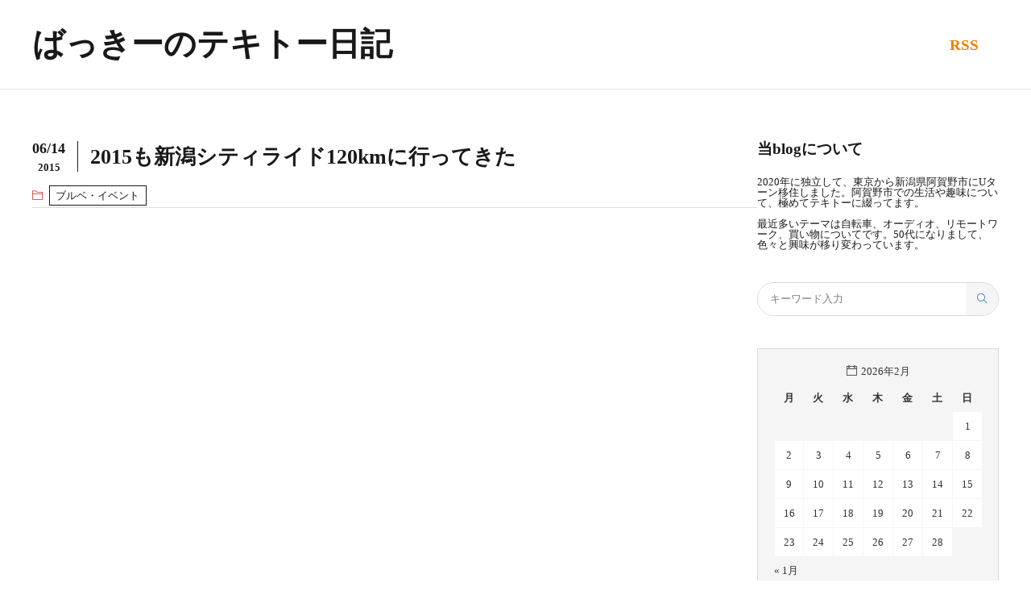

--- FILE ---
content_type: text/html; charset=UTF-8
request_url: https://bakky.jp/archives/6615
body_size: 17428
content:
<!DOCTYPE html>
<html >

<head>
<meta charset="UTF-8">
<title>2015も新潟シティライド120kmに行ってきた - ばっきーのテキトー日記</title>
<link rel='dns-prefetch' href='//www.googletagmanager.com' />
<link rel='dns-prefetch' href='//pagead2.googlesyndication.com' />
<link rel="alternate" title="oEmbed (JSON)" type="application/json+oembed" href="https://bakky.jp/wp-json/oembed/1.0/embed?url=https%3A%2F%2Fbakky.jp%2Farchives%2F6615" >
<link rel="alternate" title="oEmbed (XML)" type="text/xml+oembed" href="https://bakky.jp/wp-json/oembed/1.0/embed?url=https%3A%2F%2Fbakky.jp%2Farchives%2F6615&#038;format=xml" >
<style id='wp-img-auto-sizes-contain-inline-css'>
img:is([sizes=auto i],[sizes^="auto," i]){contain-intrinsic-size:3000px 1500px}
/*# sourceURL=wp-img-auto-sizes-contain-inline-css */
</style>
<link rel="stylesheet" id="wp-block-library-css-async" href="https://bakky.jp/wp-includes/css/dist/block-library/style.min.css?ver=6.9" media="print" onload="this.media='all'">
<noscript><link rel="stylesheet" id="wp-block-library-css" href="https://bakky.jp/wp-includes/css/dist/block-library/style.min.css?ver=6.9" media="all"></noscript>
<style id='global-styles-inline-css'>
:root{--wp--preset--aspect-ratio--square: 1;--wp--preset--aspect-ratio--4-3: 4/3;--wp--preset--aspect-ratio--3-4: 3/4;--wp--preset--aspect-ratio--3-2: 3/2;--wp--preset--aspect-ratio--2-3: 2/3;--wp--preset--aspect-ratio--16-9: 16/9;--wp--preset--aspect-ratio--9-16: 9/16;--wp--preset--color--black: #000000;--wp--preset--color--cyan-bluish-gray: #abb8c3;--wp--preset--color--white: #ffffff;--wp--preset--color--pale-pink: #f78da7;--wp--preset--color--vivid-red: #cf2e2e;--wp--preset--color--luminous-vivid-orange: #ff6900;--wp--preset--color--luminous-vivid-amber: #fcb900;--wp--preset--color--light-green-cyan: #7bdcb5;--wp--preset--color--vivid-green-cyan: #00d084;--wp--preset--color--pale-cyan-blue: #8ed1fc;--wp--preset--color--vivid-cyan-blue: #0693e3;--wp--preset--color--vivid-purple: #9b51e0;--wp--preset--gradient--vivid-cyan-blue-to-vivid-purple: linear-gradient(135deg,rgb(6,147,227) 0%,rgb(155,81,224) 100%);--wp--preset--gradient--light-green-cyan-to-vivid-green-cyan: linear-gradient(135deg,rgb(122,220,180) 0%,rgb(0,208,130) 100%);--wp--preset--gradient--luminous-vivid-amber-to-luminous-vivid-orange: linear-gradient(135deg,rgb(252,185,0) 0%,rgb(255,105,0) 100%);--wp--preset--gradient--luminous-vivid-orange-to-vivid-red: linear-gradient(135deg,rgb(255,105,0) 0%,rgb(207,46,46) 100%);--wp--preset--gradient--very-light-gray-to-cyan-bluish-gray: linear-gradient(135deg,rgb(238,238,238) 0%,rgb(169,184,195) 100%);--wp--preset--gradient--cool-to-warm-spectrum: linear-gradient(135deg,rgb(74,234,220) 0%,rgb(151,120,209) 20%,rgb(207,42,186) 40%,rgb(238,44,130) 60%,rgb(251,105,98) 80%,rgb(254,248,76) 100%);--wp--preset--gradient--blush-light-purple: linear-gradient(135deg,rgb(255,206,236) 0%,rgb(152,150,240) 100%);--wp--preset--gradient--blush-bordeaux: linear-gradient(135deg,rgb(254,205,165) 0%,rgb(254,45,45) 50%,rgb(107,0,62) 100%);--wp--preset--gradient--luminous-dusk: linear-gradient(135deg,rgb(255,203,112) 0%,rgb(199,81,192) 50%,rgb(65,88,208) 100%);--wp--preset--gradient--pale-ocean: linear-gradient(135deg,rgb(255,245,203) 0%,rgb(182,227,212) 50%,rgb(51,167,181) 100%);--wp--preset--gradient--electric-grass: linear-gradient(135deg,rgb(202,248,128) 0%,rgb(113,206,126) 100%);--wp--preset--gradient--midnight: linear-gradient(135deg,rgb(2,3,129) 0%,rgb(40,116,252) 100%);--wp--preset--font-size--small: 13px;--wp--preset--font-size--medium: 20px;--wp--preset--font-size--large: 36px;--wp--preset--font-size--x-large: 42px;--wp--preset--spacing--20: 0.44rem;--wp--preset--spacing--30: 0.67rem;--wp--preset--spacing--40: 1rem;--wp--preset--spacing--50: 1.5rem;--wp--preset--spacing--60: 2.25rem;--wp--preset--spacing--70: 3.38rem;--wp--preset--spacing--80: 5.06rem;--wp--preset--shadow--natural: 6px 6px 9px rgba(0, 0, 0, 0.2);--wp--preset--shadow--deep: 12px 12px 50px rgba(0, 0, 0, 0.4);--wp--preset--shadow--sharp: 6px 6px 0px rgba(0, 0, 0, 0.2);--wp--preset--shadow--outlined: 6px 6px 0px -3px rgb(255, 255, 255), 6px 6px rgb(0, 0, 0);--wp--preset--shadow--crisp: 6px 6px 0px rgb(0, 0, 0);}:where(.is-layout-flex){gap: 0.5em;}:where(.is-layout-grid){gap: 0.5em;}body .is-layout-flex{display: flex;}.is-layout-flex{flex-wrap: wrap;align-items: center;}.is-layout-flex > :is(*, div){margin: 0;}body .is-layout-grid{display: grid;}.is-layout-grid > :is(*, div){margin: 0;}:where(.wp-block-columns.is-layout-flex){gap: 2em;}:where(.wp-block-columns.is-layout-grid){gap: 2em;}:where(.wp-block-post-template.is-layout-flex){gap: 1.25em;}:where(.wp-block-post-template.is-layout-grid){gap: 1.25em;}.has-black-color{color: var(--wp--preset--color--black) !important;}.has-cyan-bluish-gray-color{color: var(--wp--preset--color--cyan-bluish-gray) !important;}.has-white-color{color: var(--wp--preset--color--white) !important;}.has-pale-pink-color{color: var(--wp--preset--color--pale-pink) !important;}.has-vivid-red-color{color: var(--wp--preset--color--vivid-red) !important;}.has-luminous-vivid-orange-color{color: var(--wp--preset--color--luminous-vivid-orange) !important;}.has-luminous-vivid-amber-color{color: var(--wp--preset--color--luminous-vivid-amber) !important;}.has-light-green-cyan-color{color: var(--wp--preset--color--light-green-cyan) !important;}.has-vivid-green-cyan-color{color: var(--wp--preset--color--vivid-green-cyan) !important;}.has-pale-cyan-blue-color{color: var(--wp--preset--color--pale-cyan-blue) !important;}.has-vivid-cyan-blue-color{color: var(--wp--preset--color--vivid-cyan-blue) !important;}.has-vivid-purple-color{color: var(--wp--preset--color--vivid-purple) !important;}.has-black-background-color{background-color: var(--wp--preset--color--black) !important;}.has-cyan-bluish-gray-background-color{background-color: var(--wp--preset--color--cyan-bluish-gray) !important;}.has-white-background-color{background-color: var(--wp--preset--color--white) !important;}.has-pale-pink-background-color{background-color: var(--wp--preset--color--pale-pink) !important;}.has-vivid-red-background-color{background-color: var(--wp--preset--color--vivid-red) !important;}.has-luminous-vivid-orange-background-color{background-color: var(--wp--preset--color--luminous-vivid-orange) !important;}.has-luminous-vivid-amber-background-color{background-color: var(--wp--preset--color--luminous-vivid-amber) !important;}.has-light-green-cyan-background-color{background-color: var(--wp--preset--color--light-green-cyan) !important;}.has-vivid-green-cyan-background-color{background-color: var(--wp--preset--color--vivid-green-cyan) !important;}.has-pale-cyan-blue-background-color{background-color: var(--wp--preset--color--pale-cyan-blue) !important;}.has-vivid-cyan-blue-background-color{background-color: var(--wp--preset--color--vivid-cyan-blue) !important;}.has-vivid-purple-background-color{background-color: var(--wp--preset--color--vivid-purple) !important;}.has-black-border-color{border-color: var(--wp--preset--color--black) !important;}.has-cyan-bluish-gray-border-color{border-color: var(--wp--preset--color--cyan-bluish-gray) !important;}.has-white-border-color{border-color: var(--wp--preset--color--white) !important;}.has-pale-pink-border-color{border-color: var(--wp--preset--color--pale-pink) !important;}.has-vivid-red-border-color{border-color: var(--wp--preset--color--vivid-red) !important;}.has-luminous-vivid-orange-border-color{border-color: var(--wp--preset--color--luminous-vivid-orange) !important;}.has-luminous-vivid-amber-border-color{border-color: var(--wp--preset--color--luminous-vivid-amber) !important;}.has-light-green-cyan-border-color{border-color: var(--wp--preset--color--light-green-cyan) !important;}.has-vivid-green-cyan-border-color{border-color: var(--wp--preset--color--vivid-green-cyan) !important;}.has-pale-cyan-blue-border-color{border-color: var(--wp--preset--color--pale-cyan-blue) !important;}.has-vivid-cyan-blue-border-color{border-color: var(--wp--preset--color--vivid-cyan-blue) !important;}.has-vivid-purple-border-color{border-color: var(--wp--preset--color--vivid-purple) !important;}.has-vivid-cyan-blue-to-vivid-purple-gradient-background{background: var(--wp--preset--gradient--vivid-cyan-blue-to-vivid-purple) !important;}.has-light-green-cyan-to-vivid-green-cyan-gradient-background{background: var(--wp--preset--gradient--light-green-cyan-to-vivid-green-cyan) !important;}.has-luminous-vivid-amber-to-luminous-vivid-orange-gradient-background{background: var(--wp--preset--gradient--luminous-vivid-amber-to-luminous-vivid-orange) !important;}.has-luminous-vivid-orange-to-vivid-red-gradient-background{background: var(--wp--preset--gradient--luminous-vivid-orange-to-vivid-red) !important;}.has-very-light-gray-to-cyan-bluish-gray-gradient-background{background: var(--wp--preset--gradient--very-light-gray-to-cyan-bluish-gray) !important;}.has-cool-to-warm-spectrum-gradient-background{background: var(--wp--preset--gradient--cool-to-warm-spectrum) !important;}.has-blush-light-purple-gradient-background{background: var(--wp--preset--gradient--blush-light-purple) !important;}.has-blush-bordeaux-gradient-background{background: var(--wp--preset--gradient--blush-bordeaux) !important;}.has-luminous-dusk-gradient-background{background: var(--wp--preset--gradient--luminous-dusk) !important;}.has-pale-ocean-gradient-background{background: var(--wp--preset--gradient--pale-ocean) !important;}.has-electric-grass-gradient-background{background: var(--wp--preset--gradient--electric-grass) !important;}.has-midnight-gradient-background{background: var(--wp--preset--gradient--midnight) !important;}.has-small-font-size{font-size: var(--wp--preset--font-size--small) !important;}.has-medium-font-size{font-size: var(--wp--preset--font-size--medium) !important;}.has-large-font-size{font-size: var(--wp--preset--font-size--large) !important;}.has-x-large-font-size{font-size: var(--wp--preset--font-size--x-large) !important;}
/*# sourceURL=global-styles-inline-css */
</style>

<link rel="stylesheet" id="fit-parent-style-css-async" href="https://bakky.jp/wp-content/themes/gold-media/style.min.css?ver=1.0.3" media="print" onload="this.media='all'">
<noscript><link rel="stylesheet" id="fit-parent-style-css" href="https://bakky.jp/wp-content/themes/gold-media/style.min.css?ver=1.0.3" media="all"></noscript>
<link rel="stylesheet" id="fit-custom-style-css-css-async" href="https://bakky.jp/wp-content/themes/gold-media/css/style-custom.css?ver=1769864288" media="print" onload="this.media='all'">
<noscript><link rel="stylesheet" id="fit-custom-style-css-css" href="https://bakky.jp/wp-content/themes/gold-media/css/style-custom.css?ver=1769864288" media="all"></noscript>
<link rel="stylesheet" id="fit-customizer-css" href="https://bakky.jp/wp-content/themes/gold-media/css/customizer.php?ver=1769890958" media="all">
<link rel="stylesheet" id="fit-child-style-css-async" href="https://bakky.jp/wp-content/themes/gold-media-child/style-user.css?ver=1753072062" media="print" onload="this.media='all'">
<noscript><link rel="stylesheet" id="fit-child-style-css" href="https://bakky.jp/wp-content/themes/gold-media-child/style-user.css?ver=1753072062" media="all"></noscript>
<link rel="stylesheet" id="fit-basic-icon-css-async" href="https://bakky.jp/wp-content/themes/gold-media/css/icon.min.css?ver=1.0.3" media="print" onload="this.media='all'">
<noscript><link rel="stylesheet" id="fit-basic-icon-css" href="https://bakky.jp/wp-content/themes/gold-media/css/icon.min.css?ver=1.0.3" media="all"></noscript>
<script src="https://bakky.jp/wp-includes/js/jquery/jquery.min.js?ver=3.7.1" id="jquery-core-js"></script>
<script src="https://bakky.jp/wp-includes/js/jquery/jquery-migrate.min.js?ver=3.4.1" id="jquery-migrate-js"></script>
<script id="jquery-js-after">
jQuery(document).ready(function() {
	jQuery(".bbef95679556c7f38a626d3a6fb6f488").click(function() {
		jQuery.post(
			"https://bakky.jp/wp-admin/admin-ajax.php", {
				"action": "quick_adsense_onpost_ad_click",
				"quick_adsense_onpost_ad_index": jQuery(this).attr("data-index"),
				"quick_adsense_nonce": "f8aeb17484",
			}, function(response) { }
		);
	});
});

//# sourceURL=jquery-js-after
</script>
<script src="https://bakky.jp/wp-content/themes/gold-media/plugins/speed/js/layzr.min.js?ver=1.0.3" id="fit-layzr-js"></script>
<link rel="https://api.w.org/" href="https://bakky.jp/wp-json/" /><link rel="alternate" title="JSON" type="application/json" href="https://bakky.jp/wp-json/wp/v2/posts/6615" /><meta name="generator" content="Site Kit by Google 1.171.0" />
<meta name="viewport" content="width=device-width, initial-scale=1, viewport-fit=cover">
<meta name="theme-color" content="#1f79bd">
<!--FIT meta robots-->
<!--/FIT meta robots-->
<!--FIT meta etc-->
<!--/FIT meta etc-->

<!-- Site Kit が追加した Google AdSense メタタグ -->
<meta name="google-adsense-platform-account" content="ca-host-pub-2644536267352236">
<meta name="google-adsense-platform-domain" content="sitekit.withgoogle.com">
<!-- Site Kit が追加した End Google AdSense メタタグ -->

<!-- Google AdSense スニペット (Site Kit が追加) -->
<script async src="https://pagead2.googlesyndication.com/pagead/js/adsbygoogle.js?client=ca-pub-9423811171271211&amp;host=ca-host-pub-2644536267352236" crossorigin="anonymous"></script>

<!-- (ここまで) Google AdSense スニペット (Site Kit が追加) -->
<link rel="icon" href="https://bakky.jp/archives/2024/05/cropped-channels4_profile-32x32.jpg" sizes="32x32" />
<link rel="icon" href="https://bakky.jp/archives/2024/05/cropped-channels4_profile-192x192.jpg" sizes="192x192" />
<link rel="apple-touch-icon" href="https://bakky.jp/archives/2024/05/cropped-channels4_profile-180x180.jpg" />
<meta name="msapplication-TileImage" content="https://bakky.jp/archives/2024/05/cropped-channels4_profile-270x270.jpg" />
<!– Global site tag (gtag.js) – Google Analytics –>
<script async src='https://www.googletagmanager.com/gtag/js?id=G-VPEJ83814V'></script>
<script>
  window.dataLayer = window.dataLayer || [];
  function gtag(){dataLayer.push(arguments);}
  gtag('js', new Date());
  gtag('config', 'G-VPEJ83814V');
  gtag('config', 'G-VPEJ83814V');
</script>
<!– /Global site tag (gtag.js) – Google Analytics –>
<script async src="https://pagead2.googlesyndication.com/pagead/js/adsbygoogle.js?client=ca-pub-9423811171271211" crossorigin="anonymous"></script>
</head>
<body class="wp-singular post-template-default type-single single-post postid-6615 single-format-standard wp-embed-responsive wp-theme-gold-media wp-child-theme-gold-media-child gold_theme preload" id="top">
<div class="inclose i-header i-header_post"><header class="layout l-header l-header_common l-header_simple u-all_show"><div class="container c-flex c-header"> <h2 class="site_title"><a class="site_title__link" href="https://bakky.jp"> ばっきーのテキトー日記 </a> </h2> <div class="panel_link panel_link-is-primary u-sp_hide"> <a class="panel_link__link panel_link__link-is-text_circle " href="https://bakky.jp/feed" target="_blank"> <span>RSS</span> </a> </div> </div></header></div><div class="layout l-contents l-contents_post " id="l-contents"><div class="container c-contents"><div class="layout l-wrapper"> <main class="layout l-main have-is-side"> <div class="inner_layout l-keyvisual l-keyvisual_post u-all_show"><div class="keyvisual"><div class="keyvisual__bg"></div><div class="container c-flex c-keyvisual"><div class="keyvisual__contents"><div class="keyvisual__text_area keyvisual__text_area-is-date"><div class="keyvisual__text_area__inner"><aside class="keyvisual__time"><div class="keyvisual__time_posted"><span class="keyvisual__time_posted__d">06/14</span><span class="keyvisual__time_posted__y">2015</span></div></aside><h1 class="heading heading-is-custom">2015も新潟シティライド120kmに行ってきた</h1></div><ul class="date_list"><li class="date_list__item icon-folder1 u-text_size_s"><a href="https://bakky.jp/archives/category/bicycle/bicycle_event" rel="category tag">ブルベ・イベント</a></li></ul></div></div></div></div></div> <section class="main_content main_content-is-post"><div class="bbef95679556c7f38a626d3a6fb6f488" data-index="1" style="float: none; margin:0px 0 0px 0; text-align:center;"><br><br><script async src="https://pagead2.googlesyndication.com/pagead/js/adsbygoogle.js?client=ca-pub-9423811171271211" crossorigin="anonymous"></script><ins class="adsbygoogle" style="display:block" data-ad-client="ca-pub-9423811171271211" data-ad-slot="2486183727" data-ad-format="auto" data-full-width-responsive="true"></ins><script> (adsbygoogle = window.adsbygoogle || []).push({});</script><br><br></div><p>今年も新潟シティライド120kmに参加してきました。ちなみに昨年の<a href="https://bakky.jp/?p=6076" target="_blank" rel="noopener noreferrer">記事</a>がこちら。</p><p><a href="/archives/2015/06/20150606_1.jpg" target="_blank" rel="noopener noreferrer"><img decoding="async" class="aligncenter" title="2015/6/6 新潟シティライド前日" src="/archives/2015/06/20150606_1-thumb.jpg" alt="" loading="lazy"></a></p><p>前日の早朝の新幹線で新潟入りしたので8時には新潟駅に到着しました。昨年はケストレルで走りましたが、今年はCervelo S5を持ち込みました。我が家で一番高価な自転車なのに、多分一番走行してないのが不憫なので…</p><p>本当のところは今年は膝の不調であまりにも走れてなく、殆ど平坦基調なこのイベントでも120km走るのがちょっと不安だったこともあり、我が家で一番楽に走れる自転車を持ち出したのでした。</p><p>土曜日の午前中の新潟は、パラパラ雨がふったり、時折本降りの雨になるので殆ど雨宿りしてました。どこか寄り道して時間をつぶそうかと思っても、この目立つバイクを長時間駐車しておくのが怖くて、結局どこにも寄れず。</p><p>午後になってようやく天候が回復してきました。むぅ、イベント自体は当日受付だからお昼過ぎにノンビリ移動でもよかったなぁ。</p><p><a href="/archives/2015/06/20150606_2.jpg" target="_blank" rel="noopener noreferrer"><img decoding="async" class="aligncenter" title="2015/6/6 新潟シティライド前日" src="/archives/2015/06/20150606_2-thumb.jpg" alt="" loading="lazy"></a></p><p>三条から輪行でやってきたモコさんと新潟駅で合流し、フラフラと信濃川沿いをサイクリング。午後になったらもの凄く良い天気になってきました。</p><p><a href="/archives/2015/06/20150606_3.jpg" target="_blank" rel="noopener noreferrer"><img decoding="async" class="aligncenter" title="2015/6/6 新潟シティライド前日" src="/archives/2015/06/20150606_3-thumb.jpg" alt="" loading="lazy"></a></p><p>万代橋の脇に臨時ビアガーデンが。バイクラックも近くなるけど、飲んだら乗れないぞ。この状況でプハーっとビールとか飲めたら最高だろうなぁ。</p><p>フラフラ走っていたら近くに車を止めて自走でやってきた新発田のT氏とも合流。そして、この前まで武蔵小山に住んでいて新潟に戻ったヤスが休日出勤を終えて合流。</p><p><a href="/archives/2015/06/20150606_4.jpg" target="_blank" rel="noopener noreferrer"><img decoding="async" class="aligncenter" title="2015/6/6 新潟シティライド前日" src="/archives/2015/06/20150606_4-thumb.jpg" alt="" loading="lazy"></a></p><p>明るいウチから飲みにいくぞ！と王将でビールとギョウザでベースを作ったら、寿司を食べにいくことに！ いやー、寿司ですよ。</p><p>美味しい魚と日本酒をぐいぐいやって、4人で明るい時間から完全に出来上がります。</p><p><a href="/archives/2015/06/20150606_5.jpg" target="_blank" rel="noopener noreferrer"><img decoding="async" class="aligncenter" title="2015/6/6 新潟シティライド前日" src="/archives/2015/06/20150606_5-thumb.jpg" alt="" loading="lazy"></a></p><p>安いネタですが、とびっこが好きな自分はとびっこばっかり食べていたような記憶があります。</p><p>フラフラとハシゴしようと思いましたが、17時ぐらいから飲んでいたので、自宅まで電車で帰らないといけないヤスとは19時半ぐらいに別れて、残り3人で古町へ。</p><p><a href="/archives/2015/06/20150606_6.jpg" target="_blank" rel="noopener noreferrer"><img decoding="async" class="aligncenter" title="2015/6/6 新潟シティライド前日" src="/archives/2015/06/20150606_6-thumb.jpg" alt="" loading="lazy"></a></p><p>で、3人で例の店に行ってきたのであります。まぁ、3回目ともなると、慣れたもんですが20時丁度に行くとまだOpenしてないのは、前回と同様。</p><p>この店を開拓したのはYUKI氏と田村編集長ですが、新潟シティライドを昨年一緒に走ったYUKI氏は、残念ながらエントリーが遅れて申込み出来ず。なにせ申込み開始から1時間ほどで定員になりましたからね。</p><p>最近、この手のサイクルイベントの申込みは瞬殺なので、油断しちゃいけません。本人も参加出来ないことを非常に悔しがっておりました。</p><p>22時ぐらいにはメイドバーを出て、宿に戻って明日に備えます。</p><p><a href="/archives/2015/06/20150607_1.jpg" target="_blank" rel="noopener noreferrer"><img decoding="async" class="aligncenter" title="2015/6/7 新潟シティライド 当日" src="/archives/2015/06/20150607_1-thumb.jpg" alt="" loading="lazy"></a></p><p>さて、当日でございます。5時45分にホテルのロビーに集合して、自走してスタート地点である新潟陸上競技場に向かいます。当日6時から受付開始なので、地元の人は参加しやすいでしょうねぇ。</p><p>昨年は参加費4000円だったのが、今年は5000円にアップしましたが、まだまだこの手のイベントとしては安価な方です。ロングライド120kmとショートライドコースが設定されています。ちなみにトータルで650人ほどが参加しており、殆どがロングコースの参加者だそうで。</p><p>麒麟山ジャージとか潟鉄ジャージとか、新潟ではおなじみのジャージが多数。新潟在住の高校生自転車乗りのリンパウ君にもご挨拶。</p><p><a href="/archives/2015/06/20150607_2.jpg" target="_blank" rel="noopener noreferrer"><img decoding="async" class="aligncenter" title="2015/6/7 新潟シティライド 当日" src="/archives/2015/06/20150607_2-thumb.jpg" alt="" loading="lazy"></a></p><p>新潟県内は昨年からタンデムがOKになりました。チネリのタンデムとか初めて見た。どうもモコさんの知り合いが乗っているそうです。</p><p>受付で景品のボトル、ゼッケンを受け取って、背負ってきたリュックは手荷物として預けます。この手荷物預かりも遠征者にはとても嬉しい気配りです。</p><p>開会式が終わったら7時半ぐらいから順次スタートとなります。ちなみに120kmコースは<a href="http://yahoo.jp/WAKtql" target="_blank" rel="noopener noreferrer">こんな感じ</a>でして、新潟市の外周をぐるっと回る超フラットなコースです。</p><p><a href="/archives/2015/06/20150607_3.jpg" target="_blank" rel="noopener noreferrer"><img decoding="async" class="aligncenter" title="2015/6/7 新潟シティライド 当日" src="/archives/2015/06/20150607_3-thumb.jpg" alt="" loading="lazy"></a></p><p>信濃川沿いに走った後、海沿いを西に向かいます。今年は昨年ほど飛ばさずにノンビリ走りますが、やはりこういう直線コースだとついついペースが上がってしまう。</p><p>昨年は最初のエイドである岩室温泉の手前に給水エイドがありましたが、今年は廃止になりました。確かにあれは無くてもいいかな～という感じでしたからね。</p><p><a href="/archives/2015/06/20150607_4.jpg" target="_blank" rel="noopener noreferrer"><img decoding="async" class="aligncenter" title="2015/6/7 新潟シティライド 当日" src="/archives/2015/06/20150607_4-thumb.jpg" alt="" loading="lazy"></a></p><p>新潟シティライドの一番の見所である越後七浦シーサイドラインに入っていきます。角田山の灯台が見えてきたら、絶景の始まりです。</p><p><a href="/archives/2015/06/20150607_5.jpg" target="_blank" rel="noopener noreferrer"><img decoding="async" class="aligncenter" title="2015/6/7 新潟シティライド 当日" src="/archives/2015/06/20150607_5-thumb.jpg" alt="" loading="lazy"></a></p><p>緩い登りをゆるゆると登っていく参加者達。イベントはこういう連帯感がたまりません。</p><p><a href="/archives/2015/06/20150607_6.jpg" target="_blank" rel="noopener noreferrer"><img decoding="async" class="aligncenter" title="2015/6/7 新潟シティライド 当日" src="/archives/2015/06/20150607_6-thumb.jpg" alt="" loading="lazy"></a></p><p>一番景色の良さそうな当たりで一枚撮影する。昨年より暑くて、今年は雨の心配は不要かな。</p><p><a href="/archives/2015/06/20150607_7.jpg" target="_blank" rel="noopener noreferrer"><img decoding="async" class="aligncenter" title="2015/6/7 新潟シティライド 当日" src="/archives/2015/06/20150607_7-thumb.jpg" alt="" loading="lazy"></a></p><p>このコース唯一の登りの途中に「坂は楽しい」という応援幕を掲げている人が。今年で三回目となるイベントですが、段々とお祭り感がUpしている。</p><p>特に新潟県内のサイクリストが集まっている感じが良い。自分は新潟在住じゃ無いけど、しょっちゅう走りに来ているから、嬉しくなってしまいます。</p><p><a href="/archives/2015/06/20150607_8.jpg" target="_blank" rel="noopener noreferrer"><img decoding="async" class="aligncenter" title="2015/6/7 新潟シティライド 当日" src="/archives/2015/06/20150607_8-thumb.jpg" alt="" loading="lazy"></a></p><p>そして坂の頂点にはおなじみの「悪魔おじさん」。昨年の越後長岡CCにも来てましたが、新潟シティライドは初見参かな？</p><p>この人が来ると否が応にもイベントが盛り上がるますよね～。参加者とハイタッチしたりしてました。</p><p><a href="/archives/2015/06/20150607_9.jpg" target="_blank" rel="noopener noreferrer"><img decoding="async" class="aligncenter" title="2015/6/7 新潟シティライド 当日" src="/archives/2015/06/20150607_9-thumb.jpg" alt="" loading="lazy"></a></p><p>そして岩室温泉のエイドの到着。この辺は固まって参加者がやってくるので、エイド食の引き替えに長蛇の列が出来る。</p><p><a href="/archives/2015/06/20150607_10.jpg" target="_blank" rel="noopener noreferrer"><img decoding="async" class="aligncenter" title="2015/6/7 新潟シティライド 当日" src="/archives/2015/06/20150607_10-thumb.jpg" alt="" loading="lazy"></a></p><div class="bbef95679556c7f38a626d3a6fb6f488" data-index="2" style="float: none; margin:0px 0 0px 0; text-align:center;"><br><br><script async src="https://pagead2.googlesyndication.com/pagead/js/adsbygoogle.js?client=ca-pub-9423811171271211" crossorigin="anonymous"></script><ins class="adsbygoogle" style="display:block" data-ad-client="ca-pub-9423811171271211" data-ad-slot="9536898410" data-ad-format="auto" data-full-width-responsive="true"></ins><script> (adsbygoogle = window.adsbygoogle || []).push({});</script><br></div><p>エイド食は昨年とほとんど一緒の豆腐プリン、おこわ、温泉まんじゅうなど。暑かったので冷たい麦茶を沢山頂きます。</p><p>一緒に走っていたメンバーとは、とりあえず各自ここで補給してすぐ近くのレガーロで再集合しようということに。</p><p>昨年はイガランダーさんと呼び込みをした岩室のジェラートショップ「レガーロ」ですが、今年も開店30分前に到着。そういえば今年のイガランダーさんは別の用事で参加出来なかったようで、非常に残念そうだった。</p><p><a href="/archives/2015/06/20150607_11.jpg" target="_blank" rel="noopener noreferrer"><img decoding="async" class="aligncenter" title="2015/6/7 新潟シティライド 当日" src="/archives/2015/06/20150607_11-thumb.jpg" alt="" loading="lazy"></a></p><p>&nbsp;</p><p>ラムレーズンと小豆のダブルで頂く。暑いからジェラート最高～～。</p><p>屋外のテーブルで新発田のT氏、モコさん＆その知り合いの方、リンパウ君たち3人組とジェラートを堪能する。40過ぎのオッサン達と高校生という、妙なグループであるｗ</p><p><a href="/archives/2015/06/20150607_12.jpg" target="_blank" rel="noopener noreferrer"><img decoding="async" class="aligncenter" title="2015/6/7 新潟シティライド 当日" src="/archives/2015/06/20150607_12-thumb.jpg" alt="" loading="lazy"></a></p><p>7人のグループで先に進むが、流石に現役で競技をやっているリンパウ君達は速い。オッサンは息も絶え絶えである (・ω・）</p><p>&nbsp;</p><p>海沿いが終わるとこういう感じの田んぼ道をえんえんと走ることになる。</p><p><a href="/archives/2015/06/20150607_13.jpg" target="_blank" rel="noopener noreferrer"><img decoding="async" class="aligncenter" title="2015/6/7 新潟シティライド 当日" src="/archives/2015/06/20150607_13-thumb.jpg" alt="" loading="lazy"></a></p><p>約半分の60kmを走り追えて、お昼時に小須戸のスポーツセンターへ。ここでお昼ご飯を頂くのだ。</p><p><a href="/archives/2015/06/20150607_14.jpg" target="_blank" rel="noopener noreferrer"><img decoding="async" class="aligncenter" title="2015/6/7 新潟シティライド 当日" src="/archives/2015/06/20150607_14-thumb.jpg" alt="" loading="lazy"></a></p><p>今年もカレー、サラダ、バナナが提供された。このカレーが給食のカレーっぽくて、お代わり可能なら、俺はお代わりしたいぐらいだった。</p><p>去年あった笹団子が無くなったのが残念だが、まぁ、正直言って昨年はボリューム多すぎたので、これが適正だろう。</p><p>しかし、ここまで暑い中、ちょっと無理して脚をまわしていたので、足攣り防止の予防として芍薬甘草湯を飲むが、食器を下げようと立ち上がった瞬間にピキーン！と来た。やはり平坦で高負荷というのはテキメンに脚に来る。</p><p><a href="/archives/2015/06/20150607_15.jpg" target="_blank" rel="noopener noreferrer"><img decoding="async" class="aligncenter" title="2015/6/7 新潟シティライド 当日" src="/archives/2015/06/20150607_15-thumb.jpg" alt="" loading="lazy"></a></p><p>脚が攣り気味なのを我慢して回していたら、そういえば自転車でロングライドし始めたころはこんな感じだったっけ、と懐かしくなった。景色も良いし、本当に言うこと無しだ。</p><p>今年は曲がるポイント全てに人が立って案内していたため、非常に道がわかりやすかった。去年は看板だけだったので、何カ所かわかりにくいところがあったんだよね。徐々にイベントとして洗練されていくといいなぁ。</p><p>途中、横越の体育館の給水エイドでFacebookを見たら同級生が隣の公園で子供と遊んでいたそうな。近くに居るよ～とコメントしたら、エイドまで見に来て「ここにおっきい人いませんでした？」と聞いただけでスタッフの人も分かったそうな。残念ながら、自分はエイドを出た後でニアミスでしたな。</p><p><a href="/archives/2015/06/20150607_16.jpg" target="_blank" rel="noopener noreferrer"><img decoding="async" class="aligncenter" title="2015/6/7 新潟シティライド 当日" src="/archives/2015/06/20150607_16-thumb.jpg" alt="" loading="lazy"></a></p><p>最後の食事エイドのである福島潟を目指す。今回は走行マナーのよい参加者が多くて、見てて安心だった。</p><p><a href="/archives/2015/06/20150607_17.jpg" target="_blank" rel="noopener noreferrer"><img decoding="async" class="aligncenter" title="2015/6/7 新潟シティライド 当日" src="/archives/2015/06/20150607_17-thumb.jpg" alt="" loading="lazy"></a></p><p>福島潟のエイドにて。ろんぐらいだぁすジャージは一緒だが、かたや40過ぎのオッサン、かたや高校生である。</p><p>高校生のグループと一緒に走るという経験はなかなか出来ないので、非常に楽しかった。</p><p><a href="/archives/2015/06/20150607_18.jpg" target="_blank" rel="noopener noreferrer"><img decoding="async" class="aligncenter" title="2015/6/7 新潟シティライド 当日" src="/archives/2015/06/20150607_18-thumb.jpg" alt="" loading="lazy"></a></p><p>福島潟では梨のシャーベット、ニンジンジュース、クレープアイスなど、これまた冷たくて美味しい。</p><p>今回のイベントはどこでもタップリと冷たいドリンクが準備してあり、ボトルにもどんどん入れてもOKである。暑いときのイベントして、これは非常に重要である。</p><p><a href="/archives/2015/06/20150607_19.jpg" target="_blank" rel="noopener noreferrer"><img decoding="async" class="aligncenter" title="2015/6/7 新潟シティライド 当日" src="/archives/2015/06/20150607_19-thumb.jpg" alt="" loading="lazy"></a></p><p>さて、参加者の自転車で個人的に一番凄いと思ったのはこれ。俺が中学校の時、こういう自転車流行ったよねぇ。</p><p><a href="/archives/2015/06/20150607_20.jpg" target="_blank" rel="noopener noreferrer"><img decoding="async" class="aligncenter" title="2015/6/7 新潟シティライド 当日" src="/archives/2015/06/20150607_20-thumb.jpg" alt="" loading="lazy"></a></p><p>そして昨年、ロングテールバイクを乗っていた方は今年は渋いランドナーに乗ってました。</p><p>この後、松浜橋を越えて、新潟市街に近づいていきます。今年は新潟みなとトンネルはコースには含まれず、柳都大橋で信濃川を渡るというルートになってます。</p><p><a href="/archives/2015/06/20150607_21.jpg" target="_blank" rel="noopener noreferrer"><img decoding="async" class="aligncenter" title="2015/6/7 新潟シティライド 当日" src="/archives/2015/06/20150607_21-thumb.jpg" alt="" loading="lazy"></a></p><p>山の下埠頭あたりを走ってみると、見たことのある後ろ姿が！</p><p>まったくイベントとは関係なく、新潟でお披露目になったBRTを見るために新潟に遠征に来ていた大鳥居氏である。車に積んである折りたたみ自転車を活用して、山の下埠頭のフェリーでも見る帰りだろうか？</p><p>まったくこんな偶然もあるんだな～と思いつつ、大鳥居氏に挨拶。流石にあちらもビックリしたそうです。</p><p><a href="/archives/2015/06/20150607_22.jpg" target="_blank" rel="noopener noreferrer"><img decoding="async" class="aligncenter" title="2015/6/7 新潟シティライド 当日" src="/archives/2015/06/20150607_22-thumb.jpg" alt="" loading="lazy"></a></p><p>さて、もうすぐゴール。前を牽いてくれた高校生グループの痛ジャージがまぶしい</p><p><a href="/archives/2015/06/20150607_23.jpg" target="_blank" rel="noopener noreferrer"><img decoding="async" class="aligncenter" title="2015/6/7 新潟シティライド 当日" src="/archives/2015/06/20150607_23-thumb.jpg" alt="" loading="lazy"></a></p><p>15時半ぐらいに無事ゴールに入りました。</p><p>ゴール後には屋台で食べ物が食べられるようになっており、参加者にはそこで使える金券300円が配布されています。自分はかき氷を頂きました。</p><p>それを食べるためのテーブルがあるので、そこに陣取ってゴール後にマッタリできたのはとても良かったです。これは来年もやってほしいかな。</p><p>ゴール後に完走証を頂くときのくじ引きでジャージが当たりまして、サイズがなんとL。つまりLサイズ着れるところまで痩せなさい！という神の啓示であると理解して、ダイエットに励む事にしましょう。</p><p>うだうだしてたら、地元のえびのさんに遭遇。120km走り終えても、キリっとして流石にお綺麗である。自分とか顔に塩が浮きまくりで、洗顔シートでゴシゴシしたもんなぁ。</p><p>リンパウ君たちとダベってたら、隣のテーブルに昨年、弥彦山でお会いした潟鉄ジャージの方が居る。Blog読ませて貰ってます！とご挨拶すると、先方もこちらのBlogを見たそうな。いやー、恥ずかしいな  (〃▽〃)</p><p>ゴール後にダラダラし続けましたが、16時半ぐらいに新発田のT氏、モコさんと3人で会場を後にする。いや～、今年も良いイベントだった。来年もまた来るぜ！</p><p><a href="/archives/2015/06/20150607_24.jpg" target="_blank" rel="noopener noreferrer"><img decoding="async" class="aligncenter" title="2015/6/7 新潟シティライド 当日" src="/archives/2015/06/20150607_24-thumb.jpg" alt="" loading="lazy"></a></p><p>やっぱりカーボンフレームでハブダイナモとか付いてない自転車は楽ちんだな～と思いましたｗ</p><p>さて、途中まで自走のT氏と別れ、駅前でモコさんと自転車を袋に詰めたら駅の脇のぽんしゅ館へ。色々と試飲させてもらってお土産の酒を買ったら、新幹線の時間まで駅ナカのお店でちょっと飲んで、帰路についたのでありました。</p><p>色々と出会いと偶然のある楽しいイベントでした。さて、次はいつ新潟に走りに行こうかな（またかい！）</p><div class="bbef95679556c7f38a626d3a6fb6f488" data-index="3" style="float: none; margin:0px 0 0px 0; text-align:center;"><br><br><script async src="https://pagead2.googlesyndication.com/pagead/js/adsbygoogle.js?client=ca-pub-9423811171271211" crossorigin="anonymous"></script><ins class="adsbygoogle" style="display:block" data-ad-format="autorelaxed" data-ad-client="ca-pub-9423811171271211" data-ad-slot="4346060301"></ins><script> (adsbygoogle = window.adsbygoogle || []).push({});</script><br></div><div style="font-size: 0px; height: 0px; line-height: 0px; margin: 0; padding: 0; clear: both;"></div> <ul class="sns_list sns_list-is-round_btn u-all_show"> <li class="sns_list__item"> <a class="sns_list__link icon-facebook" aria-label="facebook" href="https://www.facebook.com/sharer.php?u=https%3A%2F%2Fbakky.jp%2Farchives%2F6615&amp;t=2015も新潟シティライド120kmに行ってきた" target="_blank" title="Facebook"></a> </li> <li class="sns_list__item"> <a class="sns_list__link icon-twitter" aria-label="twitter" href="https://twitter.com/intent/tweet?text=2015も新潟シティライド120kmに行ってきた&amp;https%3A%2F%2Fbakky.jp%2Farchives%2F6615&amp;url=https%3A%2F%2Fbakky.jp%2Farchives%2F6615" target="_blank" title="Twitter"></a> </li> </ul></section><div class="sub_content sub_content-is-post"> <div class="related u-sp_hide"> <h2 class="heading heading-is-preset55 heading-is-senary ">あわせて読みたい</h2> <div name="archive" class="archive archive-is-related archive-is-list"><article class="archive__item archive__item-is-1"><div class="eyecatch u-aspect_169"><a class="eyecatch__link" href="https://bakky.jp/archives/9054"><img src="https://bakky.jp/archives/2017/01/20170107_8.jpg" width="640" height="480" alt="2017/1/7 BRM107伊豆網代で2017年のブルベ始め" loading="lazy"></a></div><div class="archive__contents"><div class="archive__inner"><ul class="date_list"><li class="date_list__item date_list__item-is-category"><span class="date_list__cat"><a href="https://bakky.jp/archives/category/bicycle/bicycle_event">ブルベ・イベント</a></span></li><li class="date_list__item icon-time">2017 年 1 月 12 日</li><li class="date_list__item">112 view</li></ul><h3 class="heading heading-is-custom"><a href="https://bakky.jp/archives/9054">2017/1/7 BRM107伊豆網代で2017年のブルベ始め</a></h3><p class="phrase phrase-is-tertiary">ランドヌ東京の1月の3連休の3連続ブルベは今年で3年目。今年は伊豆網代200が開幕で、二日目が私が認……</p></div></div></article><article class="archive__item archive__item-is-1"><div class="eyecatch u-aspect_169"><a class="eyecatch__link" href="https://bakky.jp/archives/9767"><img src="https://bakky.jp/archives/2017/04/20170415_0.jpg" width="640" height="480" alt="2017/4/15 関東一周600の事前認定は想定外の暴風に苦しむ" loading="lazy"></a></div><div class="archive__contents"><div class="archive__inner"><ul class="date_list"><li class="date_list__item date_list__item-is-category"><span class="date_list__cat"><a href="https://bakky.jp/archives/category/bicycle/bicycle_event">ブルベ・イベント</a></span></li><li class="date_list__item icon-time">2017 年 4 月 24 日</li><li class="date_list__item">143 view</li></ul><h3 class="heading heading-is-custom"><a href="https://bakky.jp/archives/9767">2017/4/15 関東一周600の事前認定は想定外の暴風に苦しむ</a></h3><p class="phrase phrase-is-tertiary">4/22はランドヌ東京のBRM422東京600関東一周と東京400富士山スカイラインが開催されまして……</p></div></div></article><article class="archive__item archive__item-is-1"><div class="eyecatch u-aspect_169"><a class="eyecatch__link" href="https://bakky.jp/archives/6623"><img src="https://bakky.jp/archives/2015/08/P1080521.jpg" width="640" height="480" alt="2015/8/21 BRM822宗谷600 その１ 2015年SR再奪取計画" loading="lazy"></a></div><div class="archive__contents"><div class="archive__inner"><ul class="date_list"><li class="date_list__item date_list__item-is-category"><span class="date_list__cat"><a href="https://bakky.jp/archives/category/bicycle/bicycle_event">ブルベ・イベント</a></span></li><li class="date_list__item icon-time">2015 年 8 月 27 日</li><li class="date_list__item">142 view</li></ul><h3 class="heading heading-is-custom"><a href="https://bakky.jp/archives/6623">2015/8/21 BRM822宗谷600 その１ 2015年SR再奪取計画</a></h3><p class="phrase phrase-is-tertiary">久しぶりの更新でございます。正直に言おう、今年の俺はブルベに冷めていた。2014年の北海道120……</p></div></div></article><article class="archive__item archive__item-is-1"><div class="eyecatch u-aspect_169"><a class="eyecatch__link" href="https://bakky.jp/archives/4835"><img src="https://bakky.jp/archives/2013/01/20130120_2-1.jpg" width="640" height="480" alt="BRM120伊豆200kmはトラブル続き？" loading="lazy"></a></div><div class="archive__contents"><div class="archive__inner"><ul class="date_list"><li class="date_list__item date_list__item-is-category"><span class="date_list__cat"><a href="https://bakky.jp/archives/category/bicycle/bicycle_event">ブルベ・イベント</a></span></li><li class="date_list__item icon-time">2013 年 1 月 20 日</li><li class="date_list__item">149 view</li></ul><h3 class="heading heading-is-custom"><a href="https://bakky.jp/archives/4835">BRM120伊豆200kmはトラブル続き？</a></h3><p class="phrase phrase-is-tertiary">前日のエントリーで予告していたようにBRM120伊豆200kmを出走して完走してきました。いやぁ、今……</p></div></div></article></div> </div> </div> </main> <aside class="layout l-side_main u-all_show"> <aside class="widget_text widget widget-is-widget_custom_html"><h2 class="heading heading-is-preset3 heading-is-secondary ">当blogについて<span class="heading__title"><b></b></span></h2><div class="textwidget custom-html-widget">2020年に独立して、東京から新潟県阿賀野市にUターン移住しました。阿賀野市での生活や趣味について、極めてテキトーに綴ってます。<br><br>最近多いテーマは自転車、オーディオ、リモートワーク、買い物についてです。50代になりまして、色々と興味が移り変わっています。</div></aside><aside class="widget widget-is-widget_search"><form method="get" action="https://bakky.jp" target="_top" class="search__form"><input type="hidden" name="post_type" value="post"><input class="search__input" type="text" name="s" placeholder="キーワード入力" value=""><button class="search__submit icon-search1" type="submit" value="search" aria-label="search"></button></form></aside><aside class="widget widget-is-widget_calendar"><div id="calendar_wrap" class="calendar_wrap"><table id="wp-calendar" class="wp-calendar-table"><caption>2026年2月</caption><thead><tr><th scope="col" aria-label="月曜日">月</th><th scope="col" aria-label="火曜日">火</th><th scope="col" aria-label="水曜日">水</th><th scope="col" aria-label="木曜日">木</th><th scope="col" aria-label="金曜日">金</th><th scope="col" aria-label="土曜日">土</th><th scope="col" aria-label="日曜日">日</th></tr></thead><tbody><tr><td colspan="6" class="pad">&nbsp;</td><td id="today">1</td></tr><tr><td>2</td><td>3</td><td>4</td><td>5</td><td>6</td><td>7</td><td>8</td></tr><tr><td>9</td><td>10</td><td>11</td><td>12</td><td>13</td><td>14</td><td>15</td></tr><tr><td>16</td><td>17</td><td>18</td><td>19</td><td>20</td><td>21</td><td>22</td></tr><tr><td>23</td><td>24</td><td>25</td><td>26</td><td>27</td><td>28</td><td class="pad" colspan="1">&nbsp;</td></tr></tbody></table><nav aria-label="前と次の月" class="wp-calendar-nav"><span class="wp-calendar-nav-prev"><a href="https://bakky.jp/archives/date/2026/01">&laquo; 1月</a></span><span class="pad">&nbsp;</span><span class="wp-calendar-nav-next">&nbsp;</span></nav></div></aside><aside class="widget widget-is-widget_categories"><h2 class="heading heading-is-preset3 heading-is-secondary ">カテゴリー<span class="heading__title"><b></b></span></h2><form action="https://bakky.jp" method="get"><select name='cat' id='cat' class='widget_list widget_list-is-all u-frame_square '><option class="level-0" value="175">日記&nbsp;&nbsp;(366)</option><option class="level-1" value="221">&nbsp;&nbsp;&nbsp;2026年&nbsp;&nbsp;(13)</option><option class="level-1" value="222">&nbsp;&nbsp;&nbsp;2025年&nbsp;&nbsp;(100)</option><option class="level-1" value="223">&nbsp;&nbsp;&nbsp;2024年&nbsp;&nbsp;(92)</option><option class="level-1" value="224">&nbsp;&nbsp;&nbsp;2023年&nbsp;&nbsp;(8)</option><option class="level-1" value="226">&nbsp;&nbsp;&nbsp;2022年より前の日記&nbsp;&nbsp;(88)</option><option class="level-1" value="176">&nbsp;&nbsp;&nbsp;家関係&nbsp;&nbsp;(38)</option><option class="level-0" value="6">食べ物&nbsp;&nbsp;(175)</option><option class="level-1" value="231">&nbsp;&nbsp;&nbsp;外食&nbsp;&nbsp;(96)</option><option class="level-1" value="232">&nbsp;&nbsp;&nbsp;料理&nbsp;&nbsp;(63)</option><option class="level-1" value="14">&nbsp;&nbsp;&nbsp;お酒&nbsp;&nbsp;(36)</option><option class="level-0" value="38">自転車&nbsp;&nbsp;(466)</option><option class="level-1" value="236">&nbsp;&nbsp;&nbsp;フレーム・ホイール・コンポ&nbsp;&nbsp;(60)</option><option class="level-1" value="39">&nbsp;&nbsp;&nbsp;周辺機器・アクセサリ&nbsp;&nbsp;(156)</option><option class="level-1" value="237">&nbsp;&nbsp;&nbsp;トレーニング&nbsp;&nbsp;(39)</option><option class="level-1" value="41">&nbsp;&nbsp;&nbsp;ツーリング&nbsp;&nbsp;(87)</option><option class="level-1" value="40">&nbsp;&nbsp;&nbsp;ブルベ・イベント&nbsp;&nbsp;(129)</option><option class="level-1" value="235">&nbsp;&nbsp;&nbsp;その他&nbsp;&nbsp;(20)</option><option class="level-0" value="187">お出かけ&nbsp;&nbsp;(84)</option><option class="level-1" value="229">&nbsp;&nbsp;&nbsp;ライブ・映画&nbsp;&nbsp;(19)</option><option class="level-1" value="230">&nbsp;&nbsp;&nbsp;出張・旅行&nbsp;&nbsp;(63)</option><option class="level-1" value="234">&nbsp;&nbsp;&nbsp;イベント&nbsp;&nbsp;(13)</option><option class="level-0" value="219">趣味&nbsp;&nbsp;(219)</option><option class="level-1" value="233">&nbsp;&nbsp;&nbsp;読書&nbsp;&nbsp;(18)</option><option class="level-1" value="228">&nbsp;&nbsp;&nbsp;クルマ関係&nbsp;&nbsp;(46)</option><option class="level-1" value="227">&nbsp;&nbsp;&nbsp;コンピュータ関係&nbsp;&nbsp;(51)</option><option class="level-1" value="220">&nbsp;&nbsp;&nbsp;買い物&nbsp;&nbsp;(61)</option><option class="level-1" value="104">&nbsp;&nbsp;&nbsp;オーディオ&nbsp;&nbsp;(16)</option><option class="level-1" value="129">&nbsp;&nbsp;&nbsp;アウトドア&nbsp;&nbsp;(26)</option><option class="level-1" value="116">&nbsp;&nbsp;&nbsp;模型&nbsp;&nbsp;(11)</option></select><input type="submit" value="表示"></form></aside><aside class="widget widget-is-widget_archive"><h2 class="heading heading-is-preset3 heading-is-secondary ">月別記事<span class="heading__title"><b></b></span></h2><label class="screen-reader-text" for="archives-dropdown-2">月別記事</label><select id="archives-dropdown-2" name="archive-dropdown"><option value="">月を選択</option><option value='https://bakky.jp/archives/date/2026/01'> 2026年1月 (17)</option><option value='https://bakky.jp/archives/date/2025/12'> 2025年12月 (24)</option><option value='https://bakky.jp/archives/date/2025/11'> 2025年11月 (13)</option><option value='https://bakky.jp/archives/date/2025/10'> 2025年10月 (10)</option><option value='https://bakky.jp/archives/date/2025/09'> 2025年9月 (15)</option><option value='https://bakky.jp/archives/date/2025/08'> 2025年8月 (8)</option><option value='https://bakky.jp/archives/date/2025/07'> 2025年7月 (6)</option><option value='https://bakky.jp/archives/date/2025/06'> 2025年6月 (10)</option><option value='https://bakky.jp/archives/date/2025/05'> 2025年5月 (9)</option><option value='https://bakky.jp/archives/date/2025/04'> 2025年4月 (11)</option><option value='https://bakky.jp/archives/date/2025/03'> 2025年3月 (15)</option><option value='https://bakky.jp/archives/date/2025/02'> 2025年2月 (15)</option><option value='https://bakky.jp/archives/date/2025/01'> 2025年1月 (19)</option><option value='https://bakky.jp/archives/date/2024/12'> 2024年12月 (12)</option><option value='https://bakky.jp/archives/date/2024/11'> 2024年11月 (10)</option><option value='https://bakky.jp/archives/date/2024/10'> 2024年10月 (13)</option><option value='https://bakky.jp/archives/date/2024/09'> 2024年9月 (15)</option><option value='https://bakky.jp/archives/date/2024/08'> 2024年8月 (13)</option><option value='https://bakky.jp/archives/date/2024/07'> 2024年7月 (22)</option><option value='https://bakky.jp/archives/date/2024/06'> 2024年6月 (24)</option><option value='https://bakky.jp/archives/date/2024/05'> 2024年5月 (24)</option><option value='https://bakky.jp/archives/date/2024/04'> 2024年4月 (16)</option><option value='https://bakky.jp/archives/date/2023/04'> 2023年4月 (1)</option><option value='https://bakky.jp/archives/date/2023/03'> 2023年3月 (1)</option><option value='https://bakky.jp/archives/date/2023/02'> 2023年2月 (4)</option><option value='https://bakky.jp/archives/date/2023/01'> 2023年1月 (4)</option><option value='https://bakky.jp/archives/date/2022/10'> 2022年10月 (5)</option><option value='https://bakky.jp/archives/date/2022/09'> 2022年9月 (2)</option><option value='https://bakky.jp/archives/date/2022/08'> 2022年8月 (2)</option><option value='https://bakky.jp/archives/date/2022/07'> 2022年7月 (4)</option><option value='https://bakky.jp/archives/date/2022/04'> 2022年4月 (2)</option><option value='https://bakky.jp/archives/date/2022/03'> 2022年3月 (1)</option><option value='https://bakky.jp/archives/date/2022/02'> 2022年2月 (1)</option><option value='https://bakky.jp/archives/date/2021/12'> 2021年12月 (2)</option><option value='https://bakky.jp/archives/date/2021/11'> 2021年11月 (6)</option><option value='https://bakky.jp/archives/date/2021/10'> 2021年10月 (7)</option><option value='https://bakky.jp/archives/date/2021/09'> 2021年9月 (3)</option><option value='https://bakky.jp/archives/date/2021/08'> 2021年8月 (1)</option><option value='https://bakky.jp/archives/date/2021/07'> 2021年7月 (4)</option><option value='https://bakky.jp/archives/date/2021/05'> 2021年5月 (2)</option><option value='https://bakky.jp/archives/date/2021/04'> 2021年4月 (1)</option><option value='https://bakky.jp/archives/date/2021/03'> 2021年3月 (2)</option><option value='https://bakky.jp/archives/date/2021/02'> 2021年2月 (3)</option><option value='https://bakky.jp/archives/date/2020/01'> 2020年1月 (1)</option><option value='https://bakky.jp/archives/date/2019/12'> 2019年12月 (4)</option><option value='https://bakky.jp/archives/date/2019/11'> 2019年11月 (7)</option><option value='https://bakky.jp/archives/date/2019/10'> 2019年10月 (9)</option><option value='https://bakky.jp/archives/date/2019/09'> 2019年9月 (1)</option><option value='https://bakky.jp/archives/date/2019/08'> 2019年8月 (1)</option><option value='https://bakky.jp/archives/date/2019/07'> 2019年7月 (8)</option><option value='https://bakky.jp/archives/date/2019/06'> 2019年6月 (7)</option><option value='https://bakky.jp/archives/date/2018/09'> 2018年9月 (1)</option><option value='https://bakky.jp/archives/date/2018/08'> 2018年8月 (6)</option><option value='https://bakky.jp/archives/date/2018/07'> 2018年7月 (5)</option><option value='https://bakky.jp/archives/date/2018/06'> 2018年6月 (7)</option><option value='https://bakky.jp/archives/date/2018/05'> 2018年5月 (6)</option><option value='https://bakky.jp/archives/date/2018/04'> 2018年4月 (5)</option><option value='https://bakky.jp/archives/date/2018/03'> 2018年3月 (8)</option><option value='https://bakky.jp/archives/date/2017/09'> 2017年9月 (2)</option><option value='https://bakky.jp/archives/date/2017/08'> 2017年8月 (5)</option><option value='https://bakky.jp/archives/date/2017/07'> 2017年7月 (6)</option><option value='https://bakky.jp/archives/date/2017/06'> 2017年6月 (3)</option><option value='https://bakky.jp/archives/date/2017/05'> 2017年5月 (8)</option><option value='https://bakky.jp/archives/date/2017/04'> 2017年4月 (6)</option><option value='https://bakky.jp/archives/date/2017/03'> 2017年3月 (10)</option><option value='https://bakky.jp/archives/date/2017/02'> 2017年2月 (7)</option><option value='https://bakky.jp/archives/date/2017/01'> 2017年1月 (6)</option><option value='https://bakky.jp/archives/date/2016/12'> 2016年12月 (6)</option><option value='https://bakky.jp/archives/date/2016/11'> 2016年11月 (5)</option><option value='https://bakky.jp/archives/date/2016/10'> 2016年10月 (6)</option><option value='https://bakky.jp/archives/date/2016/09'> 2016年9月 (5)</option><option value='https://bakky.jp/archives/date/2016/08'> 2016年8月 (6)</option><option value='https://bakky.jp/archives/date/2016/07'> 2016年7月 (6)</option><option value='https://bakky.jp/archives/date/2016/06'> 2016年6月 (11)</option><option value='https://bakky.jp/archives/date/2016/05'> 2016年5月 (14)</option><option value='https://bakky.jp/archives/date/2016/04'> 2016年4月 (7)</option><option value='https://bakky.jp/archives/date/2016/03'> 2016年3月 (9)</option><option value='https://bakky.jp/archives/date/2016/02'> 2016年2月 (12)</option><option value='https://bakky.jp/archives/date/2016/01'> 2016年1月 (15)</option><option value='https://bakky.jp/archives/date/2015/12'> 2015年12月 (19)</option><option value='https://bakky.jp/archives/date/2015/11'> 2015年11月 (25)</option><option value='https://bakky.jp/archives/date/2015/10'> 2015年10月 (4)</option><option value='https://bakky.jp/archives/date/2015/09'> 2015年9月 (1)</option><option value='https://bakky.jp/archives/date/2015/08'> 2015年8月 (3)</option><option value='https://bakky.jp/archives/date/2015/06'> 2015年6月 (2)</option><option value='https://bakky.jp/archives/date/2015/05'> 2015年5月 (9)</option><option value='https://bakky.jp/archives/date/2015/04'> 2015年4月 (6)</option><option value='https://bakky.jp/archives/date/2015/03'> 2015年3月 (2)</option><option value='https://bakky.jp/archives/date/2015/02'> 2015年2月 (8)</option><option value='https://bakky.jp/archives/date/2015/01'> 2015年1月 (11)</option><option value='https://bakky.jp/archives/date/2014/12'> 2014年12月 (6)</option><option value='https://bakky.jp/archives/date/2014/11'> 2014年11月 (5)</option><option value='https://bakky.jp/archives/date/2014/07'> 2014年7月 (7)</option><option value='https://bakky.jp/archives/date/2014/06'> 2014年6月 (5)</option><option value='https://bakky.jp/archives/date/2014/05'> 2014年5月 (14)</option><option value='https://bakky.jp/archives/date/2014/04'> 2014年4月 (4)</option><option value='https://bakky.jp/archives/date/2014/03'> 2014年3月 (5)</option><option value='https://bakky.jp/archives/date/2014/02'> 2014年2月 (11)</option><option value='https://bakky.jp/archives/date/2014/01'> 2014年1月 (7)</option><option value='https://bakky.jp/archives/date/2013/12'> 2013年12月 (6)</option><option value='https://bakky.jp/archives/date/2013/11'> 2013年11月 (4)</option><option value='https://bakky.jp/archives/date/2013/10'> 2013年10月 (4)</option><option value='https://bakky.jp/archives/date/2013/09'> 2013年9月 (6)</option><option value='https://bakky.jp/archives/date/2013/08'> 2013年8月 (6)</option><option value='https://bakky.jp/archives/date/2013/07'> 2013年7月 (6)</option><option value='https://bakky.jp/archives/date/2013/06'> 2013年6月 (8)</option><option value='https://bakky.jp/archives/date/2013/05'> 2013年5月 (10)</option><option value='https://bakky.jp/archives/date/2013/04'> 2013年4月 (9)</option><option value='https://bakky.jp/archives/date/2013/03'> 2013年3月 (8)</option><option value='https://bakky.jp/archives/date/2013/02'> 2013年2月 (5)</option><option value='https://bakky.jp/archives/date/2013/01'> 2013年1月 (11)</option><option value='https://bakky.jp/archives/date/2012/12'> 2012年12月 (11)</option><option value='https://bakky.jp/archives/date/2012/11'> 2012年11月 (10)</option><option value='https://bakky.jp/archives/date/2012/10'> 2012年10月 (10)</option><option value='https://bakky.jp/archives/date/2012/09'> 2012年9月 (11)</option><option value='https://bakky.jp/archives/date/2012/08'> 2012年8月 (15)</option><option value='https://bakky.jp/archives/date/2012/07'> 2012年7月 (11)</option><option value='https://bakky.jp/archives/date/2012/06'> 2012年6月 (2)</option><option value='https://bakky.jp/archives/date/2012/05'> 2012年5月 (1)</option><option value='https://bakky.jp/archives/date/2012/03'> 2012年3月 (1)</option><option value='https://bakky.jp/archives/date/2012/02'> 2012年2月 (9)</option><option value='https://bakky.jp/archives/date/2011/05'> 2011年5月 (3)</option><option value='https://bakky.jp/archives/date/2011/04'> 2011年4月 (3)</option><option value='https://bakky.jp/archives/date/2011/03'> 2011年3月 (3)</option><option value='https://bakky.jp/archives/date/2011/02'> 2011年2月 (1)</option><option value='https://bakky.jp/archives/date/2010/12'> 2010年12月 (2)</option><option value='https://bakky.jp/archives/date/2010/11'> 2010年11月 (4)</option><option value='https://bakky.jp/archives/date/2010/10'> 2010年10月 (2)</option><option value='https://bakky.jp/archives/date/2010/09'> 2010年9月 (4)</option><option value='https://bakky.jp/archives/date/2010/07'> 2010年7月 (1)</option><option value='https://bakky.jp/archives/date/2010/06'> 2010年6月 (4)</option><option value='https://bakky.jp/archives/date/2010/05'> 2010年5月 (6)</option><option value='https://bakky.jp/archives/date/2010/04'> 2010年4月 (4)</option><option value='https://bakky.jp/archives/date/2010/02'> 2010年2月 (2)</option><option value='https://bakky.jp/archives/date/2010/01'> 2010年1月 (1)</option><option value='https://bakky.jp/archives/date/2009/12'> 2009年12月 (1)</option><option value='https://bakky.jp/archives/date/2009/11'> 2009年11月 (4)</option><option value='https://bakky.jp/archives/date/2008/06'> 2008年6月 (1)</option><option value='https://bakky.jp/archives/date/2008/02'> 2008年2月 (1)</option><option value='https://bakky.jp/archives/date/2007/12'> 2007年12月 (2)</option><option value='https://bakky.jp/archives/date/2007/07'> 2007年7月 (1)</option><option value='https://bakky.jp/archives/date/2007/06'> 2007年6月 (1)</option><option value='https://bakky.jp/archives/date/2007/02'> 2007年2月 (1)</option><option value='https://bakky.jp/archives/date/2006/06'> 2006年6月 (1)</option><option value='https://bakky.jp/archives/date/2005/02'> 2005年2月 (1)</option></select><script>( ( dropdownId ) => {const dropdown = document.getElementById( dropdownId );function onSelectChange() {setTimeout( () => {if ( 'escape' === dropdown.dataset.lastkey ) {return;}if ( dropdown.value ) {document.location.href = dropdown.value;}}, 250 );}function onKeyUp( event ) {if ( 'Escape' === event.key ) {dropdown.dataset.lastkey = 'escape';} else {delete dropdown.dataset.lastkey;}}function onClick() {delete dropdown.dataset.lastkey;}dropdown.addEventListener( 'keyup', onKeyUp );dropdown.addEventListener( 'click', onClick );dropdown.addEventListener( 'change', onSelectChange );})( "archives-dropdown-2" );//# sourceURL=WP_Widget_Archives%3A%3Awidget</script></aside><aside class="widget widget-is-widget_fit_widget_post_list"><h2 class="heading heading-is-preset3 heading-is-secondary ">最近の投稿<span class="heading__title"><b></b></span></h2><div name="archive" class="archive archive-is-widget archive-is-list"><article class="archive__item archive__item-is-1"><div class="eyecatch u-aspect_34"><a class="eyecatch__link" href="https://bakky.jp/archives/21612"><img src="https://bakky.jp/archives/2026/01/img_6168-640x480.jpg" width="640" height="480" alt="屋内トレーニング用にチェーンルブ、カセット、心拍計を見直す" loading="lazy"></a></div><div class="archive__contents"><div class="archive__inner"><ul class="date_list"><li class="date_list__item icon-time">2026 年 1 月 30 日</li></ul><h3 class="heading heading-is-custom"><a href="https://bakky.jp/archives/21612">屋内トレーニング用にチェーンルブ、カセット、心拍計を見直す</a></h3></div></div></article><article class="archive__item archive__item-is-1"><div class="eyecatch u-aspect_34"><a class="eyecatch__link" href="https://bakky.jp/archives/21604"><img src="https://bakky.jp/archives/2026/01/img_6164-640x480.jpg" width="640" height="480" alt="光回線の契約更改の時期なので10Gにアップグレードしたい" loading="lazy"></a></div><div class="archive__contents"><div class="archive__inner"><ul class="date_list"><li class="date_list__item icon-time">2026 年 1 月 29 日</li></ul><h3 class="heading heading-is-custom"><a href="https://bakky.jp/archives/21604">光回線の契約更改の時期なので10Gにアップグレードしたい</a></h3></div></div></article><article class="archive__item archive__item-is-1"><div class="eyecatch u-aspect_34"><a class="eyecatch__link" href="https://bakky.jp/archives/21573"><img src="https://bakky.jp/archives/2026/01/img_6142-640x480.jpg" width="640" height="480" alt="ブログのカテゴリーを再編成して過去の記事を振り返ってみた" loading="lazy"></a></div><div class="archive__contents"><div class="archive__inner"><ul class="date_list"><li class="date_list__item icon-time">2026 年 1 月 26 日</li></ul><h3 class="heading heading-is-custom"><a href="https://bakky.jp/archives/21573">ブログのカテゴリーを再編成して過去の記事を振り返ってみた</a></h3></div></div></article><article class="archive__item archive__item-is-1"><div class="eyecatch u-aspect_34"><a class="eyecatch__link" href="https://bakky.jp/archives/21564"><img src="https://bakky.jp/archives/2026/01/img_6143-640x480.jpg" width="640" height="480" alt="自分しか読まない文章を残すことの意味を考える" loading="lazy"></a></div><div class="archive__contents"><div class="archive__inner"><ul class="date_list"><li class="date_list__item icon-time">2026 年 1 月 24 日</li></ul><h3 class="heading heading-is-custom"><a href="https://bakky.jp/archives/21564">自分しか読まない文章を残すことの意味を考える</a></h3></div></div></article><article class="archive__item archive__item-is-1"><div class="eyecatch u-aspect_34"><a class="eyecatch__link" href="https://bakky.jp/archives/21551"><img src="https://bakky.jp/archives/2026/01/img_6139-640x480.jpg" width="640" height="480" alt="AIで調べたりアドバイスを求めることが増えてきています" loading="lazy"></a></div><div class="archive__contents"><div class="archive__inner"><ul class="date_list"><li class="date_list__item icon-time">2026 年 1 月 22 日</li></ul><h3 class="heading heading-is-custom"><a href="https://bakky.jp/archives/21551">AIで調べたりアドバイスを求めることが増えてきています</a></h3></div></div></article></div></aside><aside class="widget widget-is-widget_recent_comments"><h2 class="heading heading-is-preset3 heading-is-secondary ">最近のコメント</h2><ul id="recentcomments"><li class="recentcomments"><a href="https://bakky.jp/archives/21564#comment-53486">自分しか読まない文章を残すことの意味を考える</a> に <span class="comment-author-link">bakky</span> より</li><li class="recentcomments"><a href="https://bakky.jp/archives/21564#comment-53485">自分しか読まない文章を残すことの意味を考える</a> に <span class="comment-author-link">匿名</span> より</li><li class="recentcomments"><a href="https://bakky.jp/archives/21167#comment-53484">なぜロードスターは車好きの注目を集めるのか？</a> に <span class="comment-author-link">bakky</span> より</li><li class="recentcomments"><a href="https://bakky.jp/archives/21167#comment-53483">なぜロードスターは車好きの注目を集めるのか？</a> に <span class="comment-author-link">こば</span> より</li><li class="recentcomments"><a href="https://bakky.jp/archives/21366#comment-53482">自転車の乗り納め、ロードスターも走り納めでした</a> に <span class="comment-author-link">こば</span> より</li></ul></aside><aside class="widget widget-is-widget_fit_widget_post_list"><h2 class="heading heading-is-preset3 heading-is-secondary ">人気記事<span class="heading__title"><b></b></span></h2><div name="archive" class="archive archive-is-widget archive-is-list archive-is-rank"><article class="archive__item archive__item-is-1"><div class="eyecatch u-aspect_34"><a class="eyecatch__link" href="https://bakky.jp/archives/19419"><img src="https://bakky.jp/archives/2025/02/img_3583-1.jpg" width="640" height="480" alt="コストコのメガネセンターを利用してみた" loading="lazy"></a></div><div class="archive__contents"><div class="archive__inner"><ul class="date_list"><li class="date_list__item icon-time">2025 年 2 月 26 日</li><li class="date_list__item">4100 view</li></ul><h3 class="heading heading-is-custom"><a href="https://bakky.jp/archives/19419">コストコのメガネセンターを利用してみた</a></h3></div></div></article><article class="archive__item archive__item-is-1"><div class="eyecatch u-aspect_34"><a class="eyecatch__link" href="https://bakky.jp/archives/20498"><img src="https://bakky.jp/archives/2025/10/img_4984-640x853.jpg" width="640" height="853" alt="2025年 山下達郎ライブ行ってきた（4年連続）" loading="lazy"></a></div><div class="archive__contents"><div class="archive__inner"><ul class="date_list"><li class="date_list__item icon-time">2025 年 10 月 10 日</li><li class="date_list__item">2844 view</li></ul><h3 class="heading heading-is-custom"><a href="https://bakky.jp/archives/20498">2025年 山下達郎ライブ行ってきた（4年連続）</a></h3></div></div></article><article class="archive__item archive__item-is-1"><div class="eyecatch u-aspect_34"><a class="eyecatch__link" href="https://bakky.jp/archives/20659"><img src="https://bakky.jp/archives/2025/11/img_5617-640x480.jpg" width="640" height="480" alt="Garmin Edge 850の導入＆レビュー" loading="lazy"></a></div><div class="archive__contents"><div class="archive__inner"><ul class="date_list"><li class="date_list__item icon-time">2025 年 11 月 9 日</li><li class="date_list__item">1918 view</li></ul><h3 class="heading heading-is-custom"><a href="https://bakky.jp/archives/20659">Garmin Edge 850の導入＆レビュー</a></h3></div></div></article><article class="archive__item archive__item-is-1"><div class="eyecatch u-aspect_34"><a class="eyecatch__link" href="https://bakky.jp/archives/19320"><img src="https://bakky.jp/archives/2025/02/mazda2_1.jpeg" width="640" height="317" alt="MAZDA2の15 BD i Selectionが安すぎる" loading="lazy"></a></div><div class="archive__contents"><div class="archive__inner"><ul class="date_list"><li class="date_list__item icon-time">2025 年 2 月 11 日</li><li class="date_list__item">1815 view</li></ul><h3 class="heading heading-is-custom"><a href="https://bakky.jp/archives/19320">MAZDA2の15 BD i Selectionが安すぎる</a></h3></div></div></article><article class="archive__item archive__item-is-1"><div class="eyecatch u-aspect_34"><a class="eyecatch__link" href="https://bakky.jp/archives/19927"><img src="https://bakky.jp/archives/2025/06/img_4100-1.jpg" width="640" height="480" alt="NDロードスターのホイールのインチダウン" loading="lazy"></a></div><div class="archive__contents"><div class="archive__inner"><ul class="date_list"><li class="date_list__item icon-time">2025 年 7 月 1 日</li><li class="date_list__item">1618 view</li></ul><h3 class="heading heading-is-custom"><a href="https://bakky.jp/archives/19927">NDロードスターのホイールのインチダウン</a></h3></div></div></article><article class="archive__item archive__item-is-1"><div class="eyecatch u-aspect_34"><a class="eyecatch__link" href="https://bakky.jp/archives/19725"><img src="https://bakky.jp/archives/2025/05/img_0022.jpg" width="640" height="480" alt="NDロードスターにフィルターとドラレコ取付、マツダ2にUSBポート増設など" loading="lazy"></a></div><div class="archive__contents"><div class="archive__inner"><ul class="date_list"><li class="date_list__item icon-time">2025 年 5 月 1 日</li><li class="date_list__item">1305 view</li></ul><h3 class="heading heading-is-custom"><a href="https://bakky.jp/archives/19725">NDロードスターにフィルターとドラレコ取付、マツダ2にUSBポート増設など</a></h3></div></div></article><article class="archive__item archive__item-is-1"><div class="eyecatch u-aspect_34"><a class="eyecatch__link" href="https://bakky.jp/archives/9328"><img src="https://bakky.jp/archives/2017/02/20170216_1.jpg" width="640" height="480" alt="お手製軽量輪行袋 縦置きとCBP謹製軽量エンド金具を試してみる" loading="lazy"></a></div><div class="archive__contents"><div class="archive__inner"><ul class="date_list"><li class="date_list__item icon-time">2017 年 2 月 16 日</li><li class="date_list__item">1190 view</li></ul><h3 class="heading heading-is-custom"><a href="https://bakky.jp/archives/9328">お手製軽量輪行袋 縦置きとCBP謹製軽量エンド金具を試してみる</a></h3></div></div></article><article class="archive__item archive__item-is-1"><div class="eyecatch u-aspect_34"><a class="eyecatch__link" href="https://bakky.jp/archives/20759"><img src="https://bakky.jp/archives/2025/11/img_5710-640x480.jpg" width="640" height="480" alt="Magene PES P-515 パワーメーターの取付" loading="lazy"></a></div><div class="archive__contents"><div class="archive__inner"><ul class="date_list"><li class="date_list__item icon-time">2025 年 11 月 20 日</li><li class="date_list__item">1071 view</li></ul><h3 class="heading heading-is-custom"><a href="https://bakky.jp/archives/20759">Magene PES P-515 パワーメーターの取付</a></h3></div></div></article><article class="archive__item archive__item-is-1"><div class="eyecatch u-aspect_34"><a class="eyecatch__link" href="https://bakky.jp/archives/20056"><img src="https://bakky.jp/archives/2025/07/img_4158-640x480.jpg" width="640" height="480" alt="なにか新しい目標を立てねばならぬ" loading="lazy"></a></div><div class="archive__contents"><div class="archive__inner"><ul class="date_list"><li class="date_list__item icon-time">2025 年 7 月 23 日</li><li class="date_list__item">1049 view</li></ul><h3 class="heading heading-is-custom"><a href="https://bakky.jp/archives/20056">なにか新しい目標を立てねばならぬ</a></h3></div></div></article><article class="archive__item archive__item-is-1"><div class="eyecatch u-aspect_34"><a class="eyecatch__link" href="https://bakky.jp/archives/20477"><img src="https://bakky.jp/archives/2025/10/img_4916-640x480.jpg" width="640" height="480" alt="Garminのスマートウォッチの電池を交換する" loading="lazy"></a></div><div class="archive__contents"><div class="archive__inner"><ul class="date_list"><li class="date_list__item icon-time">2025 年 10 月 7 日</li><li class="date_list__item">987 view</li></ul><h3 class="heading heading-is-custom"><a href="https://bakky.jp/archives/20477">Garminのスマートウォッチの電池を交換する</a></h3></div></div></article></div></aside><aside class="widget_text widget widget-is-widget_custom_html"><h2 class="heading heading-is-preset3 heading-is-secondary ">広告<span class="heading__title"><b></b></span></h2><div class="textwidget custom-html-widget"><script async src="https://pagead2.googlesyndication.com/pagead/js/adsbygoogle.js?client=ca-pub-9423811171271211" crossorigin="anonymous"></script><ins class="adsbygoogle" style="display:block" data-ad-client="ca-pub-9423811171271211" data-ad-slot="4701283528" data-ad-format="auto" data-full-width-responsive="true"></ins><script> (adsbygoogle = window.adsbygoogle || []).push({});</script></div></aside> </aside> </div></div></div><footer class="layout l-copyright"><div class="container c-copyright"><div class="copyright"><p class="phrase phrase-is-custom">&copy; Copyright 2026 <a href="https://bakky.jp">ばっきーのテキトー日記</a>.</p></div></div></footer><div class="top_btn u-all_show"><a class="top_btn__link" href="#top"><div class="top_btn__inner"><i class="top_btn__icon icon-circle-up"></i></div></a></div>
<script type="speculationrules">
{"prefetch":[{"source":"document","where":{"and":[{"href_matches":"/*"},{"not":{"href_matches":["/wp-*.php","/wp-admin/*","/archives/*","/wp-content/*","/wp-content/plugins/*","/wp-content/themes/gold-media-child/*","/wp-content/themes/gold-media/*","/*\\?(.+)"]}},{"not":{"selector_matches":"a[rel~=\"nofollow\"]"}},{"not":{"selector_matches":".no-prefetch, .no-prefetch a"}}]},"eagerness":"conservative"}]}
</script>
<script id="fit-preset-get-blog-info-js-extra">
var fit_preset_get_blog_info_vars = {"ajax_url":"https://bakky.jp/wp-admin/admin-ajax.php"};
//# sourceURL=fit-preset-get-blog-info-js-extra
</script>
<script src="https://bakky.jp/wp-content/themes/gold-media/plugins/preset/js/get-blog-info.js?ver=1.0.3" id="fit-preset-get-blog-info-js"></script>
<script src="https://bakky.jp/wp-content/themes/gold-media/js/common.js?ver=1.0.3" id="fit-common-js"></script>
<script id="fit-common-js-after">
jQuery(function($){$("body").removeClass("preload");});
document.addEventListener("touchstart",function(){});
//# sourceURL=fit-common-js-after
</script>
<script src="https://bakky.jp/wp-includes/js/comment-reply.min.js?ver=6.9" id="comment-reply-js" async data-wp-strategy="async" fetchpriority="low"></script>
<script src="https://bakky.jp/wp-content/themes/gold-media/js/top-btn.js?ver=1.0.3" id="fit-top-btn-js"></script>
<script id="fit-ads-live-counter-js-extra">
var fit_ads_live_counter_vars = {"ajax_url":"https://bakky.jp/wp-admin/admin-ajax.php"};
//# sourceURL=fit-ads-live-counter-js-extra
</script>
<script src="https://bakky.jp/wp-content/themes/gold-media/plugins/ads/js/live-counter.js?ver=1.0.3" id="fit-ads-live-counter-js"></script>

</body>
</html>


--- FILE ---
content_type: text/html; charset=utf-8
request_url: https://www.google.com/recaptcha/api2/aframe
body_size: 267
content:
<!DOCTYPE HTML><html><head><meta http-equiv="content-type" content="text/html; charset=UTF-8"></head><body><script nonce="-I3jog5i3mXy2kpqaAyvqw">/** Anti-fraud and anti-abuse applications only. See google.com/recaptcha */ try{var clients={'sodar':'https://pagead2.googlesyndication.com/pagead/sodar?'};window.addEventListener("message",function(a){try{if(a.source===window.parent){var b=JSON.parse(a.data);var c=clients[b['id']];if(c){var d=document.createElement('img');d.src=c+b['params']+'&rc='+(localStorage.getItem("rc::a")?sessionStorage.getItem("rc::b"):"");window.document.body.appendChild(d);sessionStorage.setItem("rc::e",parseInt(sessionStorage.getItem("rc::e")||0)+1);localStorage.setItem("rc::h",'1769890962255');}}}catch(b){}});window.parent.postMessage("_grecaptcha_ready", "*");}catch(b){}</script></body></html>